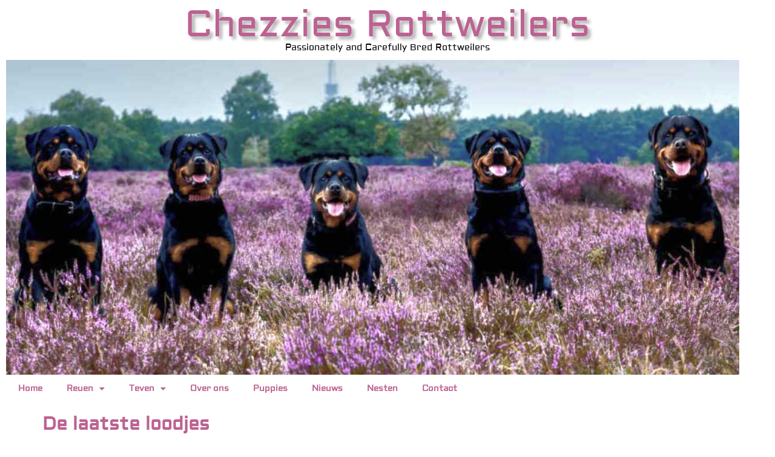

--- FILE ---
content_type: text/html; charset=UTF-8
request_url: https://www.chezzies.nl/de-laatste-loodjes/
body_size: 13107
content:
<!doctype html>
<html lang="nl-NL">
<head>
<meta charset="UTF-8">
<meta name="viewport" content="width=device-width, initial-scale=1">
<link rel="profile" href="https://gmpg.org/xfn/11">
<meta name='robots' content='index, follow, max-image-preview:large, max-snippet:-1, max-video-preview:-1' />
<!-- This site is optimized with the Yoast SEO plugin v26.7 - https://yoast.com/wordpress/plugins/seo/ -->
<title>De laatste loodjes - Chezzies Rottweilers</title>
<link rel="canonical" href="https://www.chezzies.nl/de-laatste-loodjes/" />
<meta property="og:locale" content="nl_NL" />
<meta property="og:type" content="article" />
<meta property="og:title" content="De laatste loodjes - Chezzies Rottweilers" />
<meta property="og:description" content="De laatste loodjes van de dracht. Streamy kan nu elk moment bevallen haar lichaam is zich aan het voorbereiden. &nbsp;" />
<meta property="og:url" content="https://www.chezzies.nl/de-laatste-loodjes/" />
<meta property="og:site_name" content="Chezzies Rottweilers" />
<meta property="article:publisher" content="https://www.facebook.com/chezziesrottweilers" />
<meta property="article:author" content="https://www.facebook.com/chezziesrottweilers" />
<meta property="article:published_time" content="2016-09-07T17:20:52+00:00" />
<meta property="og:image" content="https://www.chezzies.nl/wp-content/uploads/2016/09/image-7-e1473268703563.jpeg" />
<meta property="og:image:width" content="2448" />
<meta property="og:image:height" content="3264" />
<meta property="og:image:type" content="image/jpeg" />
<meta name="author" content="Ester" />
<meta name="twitter:card" content="summary_large_image" />
<meta name="twitter:label1" content="Geschreven door" />
<meta name="twitter:data1" content="Ester" />
<script type="application/ld+json" class="yoast-schema-graph">{"@context":"https://schema.org","@graph":[{"@type":"Article","@id":"https://www.chezzies.nl/de-laatste-loodjes/#article","isPartOf":{"@id":"https://www.chezzies.nl/de-laatste-loodjes/"},"author":{"name":"Ester","@id":"https://www.chezzies.nl/#/schema/person/ccf256814c811fb519c9d1c18776dc86"},"headline":"De laatste loodjes","datePublished":"2016-09-07T17:20:52+00:00","mainEntityOfPage":{"@id":"https://www.chezzies.nl/de-laatste-loodjes/"},"wordCount":23,"commentCount":0,"publisher":{"@id":"https://www.chezzies.nl/#/schema/person/ccf256814c811fb519c9d1c18776dc86"},"image":{"@id":"https://www.chezzies.nl/de-laatste-loodjes/#primaryimage"},"thumbnailUrl":"https://www.chezzies.nl/wp-content/uploads/2016/09/image-7-e1473268703563.jpeg","articleSection":["Updates"],"inLanguage":"nl-NL","potentialAction":[{"@type":"CommentAction","name":"Comment","target":["https://www.chezzies.nl/de-laatste-loodjes/#respond"]}]},{"@type":"WebPage","@id":"https://www.chezzies.nl/de-laatste-loodjes/","url":"https://www.chezzies.nl/de-laatste-loodjes/","name":"De laatste loodjes - Chezzies Rottweilers","isPartOf":{"@id":"https://www.chezzies.nl/#website"},"primaryImageOfPage":{"@id":"https://www.chezzies.nl/de-laatste-loodjes/#primaryimage"},"image":{"@id":"https://www.chezzies.nl/de-laatste-loodjes/#primaryimage"},"thumbnailUrl":"https://www.chezzies.nl/wp-content/uploads/2016/09/image-7-e1473268703563.jpeg","datePublished":"2016-09-07T17:20:52+00:00","breadcrumb":{"@id":"https://www.chezzies.nl/de-laatste-loodjes/#breadcrumb"},"inLanguage":"nl-NL","potentialAction":[{"@type":"ReadAction","target":["https://www.chezzies.nl/de-laatste-loodjes/"]}]},{"@type":"ImageObject","inLanguage":"nl-NL","@id":"https://www.chezzies.nl/de-laatste-loodjes/#primaryimage","url":"https://www.chezzies.nl/wp-content/uploads/2016/09/image-7-e1473268703563.jpeg","contentUrl":"https://www.chezzies.nl/wp-content/uploads/2016/09/image-7-e1473268703563.jpeg","width":2448,"height":3264},{"@type":"BreadcrumbList","@id":"https://www.chezzies.nl/de-laatste-loodjes/#breadcrumb","itemListElement":[{"@type":"ListItem","position":1,"name":"Home","item":"https://www.chezzies.nl/"},{"@type":"ListItem","position":2,"name":"Nieuws","item":"https://www.chezzies.nl/nieuws/"},{"@type":"ListItem","position":3,"name":"De laatste loodjes"}]},{"@type":"WebSite","@id":"https://www.chezzies.nl/#website","url":"https://www.chezzies.nl/","name":"Chezzies Rottweilers","description":"Rottweilerfokker- Rottweiler pups-Rottweiler nesten","publisher":{"@id":"https://www.chezzies.nl/#/schema/person/ccf256814c811fb519c9d1c18776dc86"},"potentialAction":[{"@type":"SearchAction","target":{"@type":"EntryPoint","urlTemplate":"https://www.chezzies.nl/?s={search_term_string}"},"query-input":{"@type":"PropertyValueSpecification","valueRequired":true,"valueName":"search_term_string"}}],"inLanguage":"nl-NL"},{"@type":["Person","Organization"],"@id":"https://www.chezzies.nl/#/schema/person/ccf256814c811fb519c9d1c18776dc86","name":"Ester","image":{"@type":"ImageObject","inLanguage":"nl-NL","@id":"https://www.chezzies.nl/#/schema/person/image/","url":"https://secure.gravatar.com/avatar/94257129cc33287115c9afa9367c31d7e43786e2d540a538a1a25e0b36d19579?s=96&d=mm&r=g","contentUrl":"https://secure.gravatar.com/avatar/94257129cc33287115c9afa9367c31d7e43786e2d540a538a1a25e0b36d19579?s=96&d=mm&r=g","caption":"Ester"},"logo":{"@id":"https://www.chezzies.nl/#/schema/person/image/"},"sameAs":["https://www.facebook.com/chezziesrottweilers","https://www.instagram.com/chezzies_rottweilers/"]}]}</script>
<!-- / Yoast SEO plugin. -->
<link rel='dns-prefetch' href='//www.chezzies.nl' />
<link rel="alternate" type="application/rss+xml" title="Chezzies Rottweilers &raquo; feed" href="https://www.chezzies.nl/feed/" />
<link rel="alternate" type="application/rss+xml" title="Chezzies Rottweilers &raquo; reacties feed" href="https://www.chezzies.nl/comments/feed/" />
<link rel="alternate" type="application/rss+xml" title="Chezzies Rottweilers &raquo; De laatste loodjes reacties feed" href="https://www.chezzies.nl/de-laatste-loodjes/feed/" />
<link rel="alternate" title="oEmbed (JSON)" type="application/json+oembed" href="https://www.chezzies.nl/wp-json/oembed/1.0/embed?url=https%3A%2F%2Fwww.chezzies.nl%2Fde-laatste-loodjes%2F" />
<link rel="alternate" title="oEmbed (XML)" type="text/xml+oembed" href="https://www.chezzies.nl/wp-json/oembed/1.0/embed?url=https%3A%2F%2Fwww.chezzies.nl%2Fde-laatste-loodjes%2F&#038;format=xml" />
<style>
.lazyload,
.lazyloading {
max-width: 100%;
}
</style>
<style id='wp-img-auto-sizes-contain-inline-css'>
img:is([sizes=auto i],[sizes^="auto," i]){contain-intrinsic-size:3000px 1500px}
/*# sourceURL=wp-img-auto-sizes-contain-inline-css */
</style>
<style id='wp-emoji-styles-inline-css'>
img.wp-smiley, img.emoji {
display: inline !important;
border: none !important;
box-shadow: none !important;
height: 1em !important;
width: 1em !important;
margin: 0 0.07em !important;
vertical-align: -0.1em !important;
background: none !important;
padding: 0 !important;
}
/*# sourceURL=wp-emoji-styles-inline-css */
</style>
<!-- <link rel='stylesheet' id='wp-block-library-css' href='https://www.chezzies.nl/wp-includes/css/dist/block-library/style.min.css?ver=6.9' media='all' /> -->
<link rel="stylesheet" type="text/css" href="//www.chezzies.nl/wp-content/cache/wpfc-minified/k0g5mavk/hw51.css" media="all"/>
<style id='global-styles-inline-css'>
:root{--wp--preset--aspect-ratio--square: 1;--wp--preset--aspect-ratio--4-3: 4/3;--wp--preset--aspect-ratio--3-4: 3/4;--wp--preset--aspect-ratio--3-2: 3/2;--wp--preset--aspect-ratio--2-3: 2/3;--wp--preset--aspect-ratio--16-9: 16/9;--wp--preset--aspect-ratio--9-16: 9/16;--wp--preset--color--black: #000000;--wp--preset--color--cyan-bluish-gray: #abb8c3;--wp--preset--color--white: #ffffff;--wp--preset--color--pale-pink: #f78da7;--wp--preset--color--vivid-red: #cf2e2e;--wp--preset--color--luminous-vivid-orange: #ff6900;--wp--preset--color--luminous-vivid-amber: #fcb900;--wp--preset--color--light-green-cyan: #7bdcb5;--wp--preset--color--vivid-green-cyan: #00d084;--wp--preset--color--pale-cyan-blue: #8ed1fc;--wp--preset--color--vivid-cyan-blue: #0693e3;--wp--preset--color--vivid-purple: #9b51e0;--wp--preset--gradient--vivid-cyan-blue-to-vivid-purple: linear-gradient(135deg,rgb(6,147,227) 0%,rgb(155,81,224) 100%);--wp--preset--gradient--light-green-cyan-to-vivid-green-cyan: linear-gradient(135deg,rgb(122,220,180) 0%,rgb(0,208,130) 100%);--wp--preset--gradient--luminous-vivid-amber-to-luminous-vivid-orange: linear-gradient(135deg,rgb(252,185,0) 0%,rgb(255,105,0) 100%);--wp--preset--gradient--luminous-vivid-orange-to-vivid-red: linear-gradient(135deg,rgb(255,105,0) 0%,rgb(207,46,46) 100%);--wp--preset--gradient--very-light-gray-to-cyan-bluish-gray: linear-gradient(135deg,rgb(238,238,238) 0%,rgb(169,184,195) 100%);--wp--preset--gradient--cool-to-warm-spectrum: linear-gradient(135deg,rgb(74,234,220) 0%,rgb(151,120,209) 20%,rgb(207,42,186) 40%,rgb(238,44,130) 60%,rgb(251,105,98) 80%,rgb(254,248,76) 100%);--wp--preset--gradient--blush-light-purple: linear-gradient(135deg,rgb(255,206,236) 0%,rgb(152,150,240) 100%);--wp--preset--gradient--blush-bordeaux: linear-gradient(135deg,rgb(254,205,165) 0%,rgb(254,45,45) 50%,rgb(107,0,62) 100%);--wp--preset--gradient--luminous-dusk: linear-gradient(135deg,rgb(255,203,112) 0%,rgb(199,81,192) 50%,rgb(65,88,208) 100%);--wp--preset--gradient--pale-ocean: linear-gradient(135deg,rgb(255,245,203) 0%,rgb(182,227,212) 50%,rgb(51,167,181) 100%);--wp--preset--gradient--electric-grass: linear-gradient(135deg,rgb(202,248,128) 0%,rgb(113,206,126) 100%);--wp--preset--gradient--midnight: linear-gradient(135deg,rgb(2,3,129) 0%,rgb(40,116,252) 100%);--wp--preset--font-size--small: 13px;--wp--preset--font-size--medium: 20px;--wp--preset--font-size--large: 36px;--wp--preset--font-size--x-large: 42px;--wp--preset--spacing--20: 0.44rem;--wp--preset--spacing--30: 0.67rem;--wp--preset--spacing--40: 1rem;--wp--preset--spacing--50: 1.5rem;--wp--preset--spacing--60: 2.25rem;--wp--preset--spacing--70: 3.38rem;--wp--preset--spacing--80: 5.06rem;--wp--preset--shadow--natural: 6px 6px 9px rgba(0, 0, 0, 0.2);--wp--preset--shadow--deep: 12px 12px 50px rgba(0, 0, 0, 0.4);--wp--preset--shadow--sharp: 6px 6px 0px rgba(0, 0, 0, 0.2);--wp--preset--shadow--outlined: 6px 6px 0px -3px rgb(255, 255, 255), 6px 6px rgb(0, 0, 0);--wp--preset--shadow--crisp: 6px 6px 0px rgb(0, 0, 0);}:root { --wp--style--global--content-size: 800px;--wp--style--global--wide-size: 1200px; }:where(body) { margin: 0; }.wp-site-blocks > .alignleft { float: left; margin-right: 2em; }.wp-site-blocks > .alignright { float: right; margin-left: 2em; }.wp-site-blocks > .aligncenter { justify-content: center; margin-left: auto; margin-right: auto; }:where(.wp-site-blocks) > * { margin-block-start: 24px; margin-block-end: 0; }:where(.wp-site-blocks) > :first-child { margin-block-start: 0; }:where(.wp-site-blocks) > :last-child { margin-block-end: 0; }:root { --wp--style--block-gap: 24px; }:root :where(.is-layout-flow) > :first-child{margin-block-start: 0;}:root :where(.is-layout-flow) > :last-child{margin-block-end: 0;}:root :where(.is-layout-flow) > *{margin-block-start: 24px;margin-block-end: 0;}:root :where(.is-layout-constrained) > :first-child{margin-block-start: 0;}:root :where(.is-layout-constrained) > :last-child{margin-block-end: 0;}:root :where(.is-layout-constrained) > *{margin-block-start: 24px;margin-block-end: 0;}:root :where(.is-layout-flex){gap: 24px;}:root :where(.is-layout-grid){gap: 24px;}.is-layout-flow > .alignleft{float: left;margin-inline-start: 0;margin-inline-end: 2em;}.is-layout-flow > .alignright{float: right;margin-inline-start: 2em;margin-inline-end: 0;}.is-layout-flow > .aligncenter{margin-left: auto !important;margin-right: auto !important;}.is-layout-constrained > .alignleft{float: left;margin-inline-start: 0;margin-inline-end: 2em;}.is-layout-constrained > .alignright{float: right;margin-inline-start: 2em;margin-inline-end: 0;}.is-layout-constrained > .aligncenter{margin-left: auto !important;margin-right: auto !important;}.is-layout-constrained > :where(:not(.alignleft):not(.alignright):not(.alignfull)){max-width: var(--wp--style--global--content-size);margin-left: auto !important;margin-right: auto !important;}.is-layout-constrained > .alignwide{max-width: var(--wp--style--global--wide-size);}body .is-layout-flex{display: flex;}.is-layout-flex{flex-wrap: wrap;align-items: center;}.is-layout-flex > :is(*, div){margin: 0;}body .is-layout-grid{display: grid;}.is-layout-grid > :is(*, div){margin: 0;}body{padding-top: 0px;padding-right: 0px;padding-bottom: 0px;padding-left: 0px;}a:where(:not(.wp-element-button)){text-decoration: underline;}:root :where(.wp-element-button, .wp-block-button__link){background-color: #32373c;border-width: 0;color: #fff;font-family: inherit;font-size: inherit;font-style: inherit;font-weight: inherit;letter-spacing: inherit;line-height: inherit;padding-top: calc(0.667em + 2px);padding-right: calc(1.333em + 2px);padding-bottom: calc(0.667em + 2px);padding-left: calc(1.333em + 2px);text-decoration: none;text-transform: inherit;}.has-black-color{color: var(--wp--preset--color--black) !important;}.has-cyan-bluish-gray-color{color: var(--wp--preset--color--cyan-bluish-gray) !important;}.has-white-color{color: var(--wp--preset--color--white) !important;}.has-pale-pink-color{color: var(--wp--preset--color--pale-pink) !important;}.has-vivid-red-color{color: var(--wp--preset--color--vivid-red) !important;}.has-luminous-vivid-orange-color{color: var(--wp--preset--color--luminous-vivid-orange) !important;}.has-luminous-vivid-amber-color{color: var(--wp--preset--color--luminous-vivid-amber) !important;}.has-light-green-cyan-color{color: var(--wp--preset--color--light-green-cyan) !important;}.has-vivid-green-cyan-color{color: var(--wp--preset--color--vivid-green-cyan) !important;}.has-pale-cyan-blue-color{color: var(--wp--preset--color--pale-cyan-blue) !important;}.has-vivid-cyan-blue-color{color: var(--wp--preset--color--vivid-cyan-blue) !important;}.has-vivid-purple-color{color: var(--wp--preset--color--vivid-purple) !important;}.has-black-background-color{background-color: var(--wp--preset--color--black) !important;}.has-cyan-bluish-gray-background-color{background-color: var(--wp--preset--color--cyan-bluish-gray) !important;}.has-white-background-color{background-color: var(--wp--preset--color--white) !important;}.has-pale-pink-background-color{background-color: var(--wp--preset--color--pale-pink) !important;}.has-vivid-red-background-color{background-color: var(--wp--preset--color--vivid-red) !important;}.has-luminous-vivid-orange-background-color{background-color: var(--wp--preset--color--luminous-vivid-orange) !important;}.has-luminous-vivid-amber-background-color{background-color: var(--wp--preset--color--luminous-vivid-amber) !important;}.has-light-green-cyan-background-color{background-color: var(--wp--preset--color--light-green-cyan) !important;}.has-vivid-green-cyan-background-color{background-color: var(--wp--preset--color--vivid-green-cyan) !important;}.has-pale-cyan-blue-background-color{background-color: var(--wp--preset--color--pale-cyan-blue) !important;}.has-vivid-cyan-blue-background-color{background-color: var(--wp--preset--color--vivid-cyan-blue) !important;}.has-vivid-purple-background-color{background-color: var(--wp--preset--color--vivid-purple) !important;}.has-black-border-color{border-color: var(--wp--preset--color--black) !important;}.has-cyan-bluish-gray-border-color{border-color: var(--wp--preset--color--cyan-bluish-gray) !important;}.has-white-border-color{border-color: var(--wp--preset--color--white) !important;}.has-pale-pink-border-color{border-color: var(--wp--preset--color--pale-pink) !important;}.has-vivid-red-border-color{border-color: var(--wp--preset--color--vivid-red) !important;}.has-luminous-vivid-orange-border-color{border-color: var(--wp--preset--color--luminous-vivid-orange) !important;}.has-luminous-vivid-amber-border-color{border-color: var(--wp--preset--color--luminous-vivid-amber) !important;}.has-light-green-cyan-border-color{border-color: var(--wp--preset--color--light-green-cyan) !important;}.has-vivid-green-cyan-border-color{border-color: var(--wp--preset--color--vivid-green-cyan) !important;}.has-pale-cyan-blue-border-color{border-color: var(--wp--preset--color--pale-cyan-blue) !important;}.has-vivid-cyan-blue-border-color{border-color: var(--wp--preset--color--vivid-cyan-blue) !important;}.has-vivid-purple-border-color{border-color: var(--wp--preset--color--vivid-purple) !important;}.has-vivid-cyan-blue-to-vivid-purple-gradient-background{background: var(--wp--preset--gradient--vivid-cyan-blue-to-vivid-purple) !important;}.has-light-green-cyan-to-vivid-green-cyan-gradient-background{background: var(--wp--preset--gradient--light-green-cyan-to-vivid-green-cyan) !important;}.has-luminous-vivid-amber-to-luminous-vivid-orange-gradient-background{background: var(--wp--preset--gradient--luminous-vivid-amber-to-luminous-vivid-orange) !important;}.has-luminous-vivid-orange-to-vivid-red-gradient-background{background: var(--wp--preset--gradient--luminous-vivid-orange-to-vivid-red) !important;}.has-very-light-gray-to-cyan-bluish-gray-gradient-background{background: var(--wp--preset--gradient--very-light-gray-to-cyan-bluish-gray) !important;}.has-cool-to-warm-spectrum-gradient-background{background: var(--wp--preset--gradient--cool-to-warm-spectrum) !important;}.has-blush-light-purple-gradient-background{background: var(--wp--preset--gradient--blush-light-purple) !important;}.has-blush-bordeaux-gradient-background{background: var(--wp--preset--gradient--blush-bordeaux) !important;}.has-luminous-dusk-gradient-background{background: var(--wp--preset--gradient--luminous-dusk) !important;}.has-pale-ocean-gradient-background{background: var(--wp--preset--gradient--pale-ocean) !important;}.has-electric-grass-gradient-background{background: var(--wp--preset--gradient--electric-grass) !important;}.has-midnight-gradient-background{background: var(--wp--preset--gradient--midnight) !important;}.has-small-font-size{font-size: var(--wp--preset--font-size--small) !important;}.has-medium-font-size{font-size: var(--wp--preset--font-size--medium) !important;}.has-large-font-size{font-size: var(--wp--preset--font-size--large) !important;}.has-x-large-font-size{font-size: var(--wp--preset--font-size--x-large) !important;}
:root :where(.wp-block-pullquote){font-size: 1.5em;line-height: 1.6;}
/*# sourceURL=global-styles-inline-css */
</style>
<!-- <link rel='stylesheet' id='hello-elementor-css' href='https://www.chezzies.nl/wp-content/themes/hello-elementor/assets/css/reset.css?ver=3.4.5' media='all' /> -->
<!-- <link rel='stylesheet' id='hello-elementor-theme-style-css' href='https://www.chezzies.nl/wp-content/themes/hello-elementor/assets/css/theme.css?ver=3.4.5' media='all' /> -->
<!-- <link rel='stylesheet' id='hello-elementor-header-footer-css' href='https://www.chezzies.nl/wp-content/themes/hello-elementor/assets/css/header-footer.css?ver=3.4.5' media='all' /> -->
<!-- <link rel='stylesheet' id='elementor-frontend-css' href='https://www.chezzies.nl/wp-content/plugins/elementor/assets/css/frontend.min.css?ver=3.34.1' media='all' /> -->
<!-- <link rel='stylesheet' id='widget-heading-css' href='https://www.chezzies.nl/wp-content/plugins/elementor/assets/css/widget-heading.min.css?ver=3.34.1' media='all' /> -->
<!-- <link rel='stylesheet' id='widget-image-css' href='https://www.chezzies.nl/wp-content/plugins/elementor/assets/css/widget-image.min.css?ver=3.34.1' media='all' /> -->
<!-- <link rel='stylesheet' id='widget-nav-menu-css' href='https://www.chezzies.nl/wp-content/plugins/elementor-pro/assets/css/widget-nav-menu.min.css?ver=3.34.0' media='all' /> -->
<!-- <link rel='stylesheet' id='elementor-icons-css' href='https://www.chezzies.nl/wp-content/plugins/elementor/assets/lib/eicons/css/elementor-icons.min.css?ver=5.45.0' media='all' /> -->
<link rel="stylesheet" type="text/css" href="//www.chezzies.nl/wp-content/cache/wpfc-minified/e49ay3hb/hw51.css" media="all"/>
<link rel='stylesheet' id='elementor-post-3785-css' href='https://www.chezzies.nl/wp-content/uploads/elementor/css/post-3785.css?ver=1768055144' media='all' />
<!-- <link rel='stylesheet' id='font-awesome-5-all-css' href='https://www.chezzies.nl/wp-content/plugins/elementor/assets/lib/font-awesome/css/all.min.css?ver=3.34.1' media='all' /> -->
<!-- <link rel='stylesheet' id='font-awesome-4-shim-css' href='https://www.chezzies.nl/wp-content/plugins/elementor/assets/lib/font-awesome/css/v4-shims.min.css?ver=3.34.1' media='all' /> -->
<link rel="stylesheet" type="text/css" href="//www.chezzies.nl/wp-content/cache/wpfc-minified/lw1s7xze/hw51.css" media="all"/>
<link rel='stylesheet' id='elementor-post-6131-css' href='https://www.chezzies.nl/wp-content/uploads/elementor/css/post-6131.css?ver=1768055144' media='all' />
<!-- <link rel='stylesheet' id='elementor-gf-local-aldrich-css' href='https://www.chezzies.nl/wp-content/uploads/elementor/google-fonts/css/aldrich.css?ver=1755075799' media='all' /> -->
<!-- <link rel='stylesheet' id='elementor-gf-local-roboto-css' href='https://www.chezzies.nl/wp-content/uploads/elementor/google-fonts/css/roboto.css?ver=1755075810' media='all' /> -->
<!-- <link rel='stylesheet' id='elementor-icons-shared-0-css' href='https://www.chezzies.nl/wp-content/plugins/elementor/assets/lib/font-awesome/css/fontawesome.min.css?ver=5.15.3' media='all' /> -->
<!-- <link rel='stylesheet' id='elementor-icons-fa-solid-css' href='https://www.chezzies.nl/wp-content/plugins/elementor/assets/lib/font-awesome/css/solid.min.css?ver=5.15.3' media='all' /> -->
<link rel="stylesheet" type="text/css" href="//www.chezzies.nl/wp-content/cache/wpfc-minified/ln54mlzb/hw51.css" media="all"/>
<script src='//www.chezzies.nl/wp-content/cache/wpfc-minified/sxl1vfo/hw51.js' type="text/javascript"></script>
<!-- <script src="https://www.chezzies.nl/wp-includes/js/jquery/jquery.min.js?ver=3.7.1" id="jquery-core-js"></script> -->
<!-- <script src="https://www.chezzies.nl/wp-includes/js/jquery/jquery-migrate.min.js?ver=3.4.1" id="jquery-migrate-js"></script> -->
<!-- <script src="https://www.chezzies.nl/wp-content/plugins/elementor/assets/lib/font-awesome/js/v4-shims.min.js?ver=3.34.1" id="font-awesome-4-shim-js"></script> -->
<link rel="https://api.w.org/" href="https://www.chezzies.nl/wp-json/" /><link rel="alternate" title="JSON" type="application/json" href="https://www.chezzies.nl/wp-json/wp/v2/posts/1605" /><link rel="EditURI" type="application/rsd+xml" title="RSD" href="https://www.chezzies.nl/xmlrpc.php?rsd" />
<meta name="generator" content="WordPress 6.9" />
<link rel='shortlink' href='https://www.chezzies.nl/?p=1605' />
<script>
document.documentElement.className = document.documentElement.className.replace('no-js', 'js');
</script>
<style>
.no-js img.lazyload {
display: none;
}
figure.wp-block-image img.lazyloading {
min-width: 150px;
}
.lazyload,
.lazyloading {
--smush-placeholder-width: 100px;
--smush-placeholder-aspect-ratio: 1/1;
width: var(--smush-image-width, var(--smush-placeholder-width)) !important;
aspect-ratio: var(--smush-image-aspect-ratio, var(--smush-placeholder-aspect-ratio)) !important;
}
.lazyload, .lazyloading {
opacity: 0;
}
.lazyloaded {
opacity: 1;
transition: opacity 400ms;
transition-delay: 0ms;
}
</style>
<meta name="generator" content="Elementor 3.34.1; features: additional_custom_breakpoints; settings: css_print_method-external, google_font-enabled, font_display-auto">
<style>
.e-con.e-parent:nth-of-type(n+4):not(.e-lazyloaded):not(.e-no-lazyload),
.e-con.e-parent:nth-of-type(n+4):not(.e-lazyloaded):not(.e-no-lazyload) * {
background-image: none !important;
}
@media screen and (max-height: 1024px) {
.e-con.e-parent:nth-of-type(n+3):not(.e-lazyloaded):not(.e-no-lazyload),
.e-con.e-parent:nth-of-type(n+3):not(.e-lazyloaded):not(.e-no-lazyload) * {
background-image: none !important;
}
}
@media screen and (max-height: 640px) {
.e-con.e-parent:nth-of-type(n+2):not(.e-lazyloaded):not(.e-no-lazyload),
.e-con.e-parent:nth-of-type(n+2):not(.e-lazyloaded):not(.e-no-lazyload) * {
background-image: none !important;
}
}
</style>
<link rel="icon" href="https://www.chezzies.nl/wp-content/uploads/2020/07/cropped-Chezzies-Duracel-06-BRK-V1-e1595507204419-32x32.jpg" sizes="32x32" />
<link rel="icon" href="https://www.chezzies.nl/wp-content/uploads/2020/07/cropped-Chezzies-Duracel-06-BRK-V1-e1595507204419-192x192.jpg" sizes="192x192" />
<link rel="apple-touch-icon" href="https://www.chezzies.nl/wp-content/uploads/2020/07/cropped-Chezzies-Duracel-06-BRK-V1-e1595507204419-180x180.jpg" />
<meta name="msapplication-TileImage" content="https://www.chezzies.nl/wp-content/uploads/2020/07/cropped-Chezzies-Duracel-06-BRK-V1-e1595507204419-270x270.jpg" />
</head>
<body class="wp-singular post-template-default single single-post postid-1605 single-format-standard wp-embed-responsive wp-theme-hello-elementor esm-default hello-elementor-default elementor-default elementor-kit-3785">
<a class="skip-link screen-reader-text" href="#content">Ga naar de inhoud</a>
<header data-elementor-type="header" data-elementor-id="6131" class="elementor elementor-6131 elementor-location-header" data-elementor-post-type="elementor_library">
<section class="elementor-section elementor-top-section elementor-element elementor-element-58a52d0d elementor-section-boxed elementor-section-height-default elementor-section-height-default" data-id="58a52d0d" data-element_type="section">
<div class="elementor-container elementor-column-gap-default">
<div class="elementor-column elementor-col-100 elementor-top-column elementor-element elementor-element-7b766ce6" data-id="7b766ce6" data-element_type="column">
<div class="elementor-widget-wrap elementor-element-populated">
<div class="elementor-element elementor-element-140a9dcd elementor-widget__width-inherit elementor-widget elementor-widget-theme-site-title elementor-widget-heading" data-id="140a9dcd" data-element_type="widget" data-widget_type="theme-site-title.default">
<div class="elementor-widget-container">
<h1 class="elementor-heading-title elementor-size-default"><a href="https://www.chezzies.nl">Chezzies Rottweilers</a></h1>				</div>
</div>
<div class="elementor-element elementor-element-340fc166 elementor-widget elementor-widget-text-editor" data-id="340fc166" data-element_type="widget" data-widget_type="text-editor.default">
<div class="elementor-widget-container">
<p>Passionately and Carefully Bred Rottweilers</p>								</div>
</div>
</div>
</div>
</div>
</section>
<section class="elementor-section elementor-top-section elementor-element elementor-element-7a2e169b elementor-section-boxed elementor-section-height-default elementor-section-height-default" data-id="7a2e169b" data-element_type="section">
<div class="elementor-container elementor-column-gap-default">
<div class="elementor-column elementor-col-100 elementor-top-column elementor-element elementor-element-48785eef" data-id="48785eef" data-element_type="column">
<div class="elementor-widget-wrap elementor-element-populated">
<div class="elementor-element elementor-element-ec1f6aa elementor-widget__width-initial elementor-widget elementor-widget-image" data-id="ec1f6aa" data-element_type="widget" data-widget_type="image.default">
<div class="elementor-widget-container">
<img width="1280" height="549" data-src="https://www.chezzies.nl/wp-content/uploads/2023/01/banner_2023-01-01-1280x549-1.jpg" class="attachment-full size-full wp-image-4716 lazyload" alt="" data-srcset="https://www.chezzies.nl/wp-content/uploads/2023/01/banner_2023-01-01-1280x549-1.jpg 1280w, https://www.chezzies.nl/wp-content/uploads/2023/01/banner_2023-01-01-1280x549-1-300x129.jpg 300w, https://www.chezzies.nl/wp-content/uploads/2023/01/banner_2023-01-01-1280x549-1-1024x439.jpg 1024w, https://www.chezzies.nl/wp-content/uploads/2023/01/banner_2023-01-01-1280x549-1-768x329.jpg 768w, https://www.chezzies.nl/wp-content/uploads/2023/01/banner_2023-01-01-1280x549-1-1000x429.jpg 1000w, https://www.chezzies.nl/wp-content/uploads/2023/01/banner_2023-01-01-1280x549-1-230x99.jpg 230w, https://www.chezzies.nl/wp-content/uploads/2023/01/banner_2023-01-01-1280x549-1-350x150.jpg 350w, https://www.chezzies.nl/wp-content/uploads/2023/01/banner_2023-01-01-1280x549-1-480x206.jpg 480w" data-sizes="(max-width: 1280px) 100vw, 1280px" src="[data-uri]" style="--smush-placeholder-width: 1280px; --smush-placeholder-aspect-ratio: 1280/549;" />															</div>
</div>
<div class="elementor-element elementor-element-dc44771 elementor-nav-menu--dropdown-tablet elementor-nav-menu__text-align-aside elementor-nav-menu--toggle elementor-nav-menu--burger elementor-widget elementor-widget-nav-menu" data-id="dc44771" data-element_type="widget" data-settings="{&quot;layout&quot;:&quot;horizontal&quot;,&quot;submenu_icon&quot;:{&quot;value&quot;:&quot;&lt;i class=\&quot;fas fa-caret-down\&quot; aria-hidden=\&quot;true\&quot;&gt;&lt;\/i&gt;&quot;,&quot;library&quot;:&quot;fa-solid&quot;},&quot;toggle&quot;:&quot;burger&quot;}" data-widget_type="nav-menu.default">
<div class="elementor-widget-container">
<nav aria-label="Menu" class="elementor-nav-menu--main elementor-nav-menu__container elementor-nav-menu--layout-horizontal e--pointer-underline e--animation-fade">
<ul id="menu-1-dc44771" class="elementor-nav-menu"><li class="menu-item menu-item-type-post_type menu-item-object-page menu-item-home menu-item-6105"><a href="https://www.chezzies.nl/" class="elementor-item">Home</a></li>
<li class="menu-item menu-item-type-post_type menu-item-object-page menu-item-has-children menu-item-5741"><a href="https://www.chezzies.nl/reuen/" class="elementor-item">Reuen</a>
<ul class="sub-menu elementor-nav-menu--dropdown">
<li class="menu-item menu-item-type-post_type menu-item-object-page menu-item-6512"><a href="https://www.chezzies.nl/chezzies-sem/" class="elementor-sub-item">Chezzies Sem</a></li>
<li class="menu-item menu-item-type-post_type menu-item-object-page menu-item-6343"><a href="https://www.chezzies.nl/chezzies-nitro-2/" class="elementor-sub-item">Chezzies Nitro</a></li>
<li class="menu-item menu-item-type-post_type menu-item-object-page menu-item-6392"><a href="https://www.chezzies.nl/chezzies-ice-2/" class="elementor-sub-item">Chezzies Ice</a></li>
<li class="menu-item menu-item-type-post_type menu-item-object-page menu-item-6404"><a href="https://www.chezzies.nl/workingdogs-de-kieviet-achiro/" class="elementor-sub-item">Workingdogs de Kievit Achiro</a></li>
</ul>
</li>
<li class="menu-item menu-item-type-post_type menu-item-object-page menu-item-has-children menu-item-5742"><a href="https://www.chezzies.nl/teven/" class="elementor-item">Teven</a>
<ul class="sub-menu elementor-nav-menu--dropdown">
<li class="menu-item menu-item-type-post_type menu-item-object-page menu-item-6129"><a href="https://www.chezzies.nl/chezzies-olive-2/" class="elementor-sub-item">Chezzies Olive</a></li>
<li class="menu-item menu-item-type-post_type menu-item-object-page menu-item-6476"><a href="https://www.chezzies.nl/chezzies-rosy/" class="elementor-sub-item">Chezzies Rosy</a></li>
<li class="menu-item menu-item-type-post_type menu-item-object-page menu-item-6482"><a href="https://www.chezzies.nl/cinzy-vom-haus-schlammer/" class="elementor-sub-item">Cinzy vom Haus Zschammer</a></li>
<li class="menu-item menu-item-type-post_type menu-item-object-page menu-item-6488"><a href="https://www.chezzies.nl/chezzies-california-vom-eiswappen/" class="elementor-sub-item">California vom Eiswappen</a></li>
</ul>
</li>
<li class="menu-item menu-item-type-post_type menu-item-object-page menu-item-5744"><a href="https://www.chezzies.nl/over-mij/" class="elementor-item">Over ons</a></li>
<li class="menu-item menu-item-type-post_type menu-item-object-page menu-item-5749"><a href="https://www.chezzies.nl/puppies/" class="elementor-item">Puppies</a></li>
<li class="menu-item menu-item-type-post_type menu-item-object-page current_page_parent menu-item-6094"><a href="https://www.chezzies.nl/nieuws/" class="elementor-item">Nieuws</a></li>
<li class="menu-item menu-item-type-post_type menu-item-object-page menu-item-6268"><a href="https://www.chezzies.nl/nesten/" class="elementor-item">Nesten</a></li>
<li class="menu-item menu-item-type-post_type menu-item-object-page menu-item-6672"><a href="https://www.chezzies.nl/contactformulier/" class="elementor-item">Contact</a></li>
</ul>			</nav>
<div class="elementor-menu-toggle" role="button" tabindex="0" aria-label="Menu toggle" aria-expanded="false">
<i aria-hidden="true" role="presentation" class="elementor-menu-toggle__icon--open eicon-menu-bar"></i><i aria-hidden="true" role="presentation" class="elementor-menu-toggle__icon--close eicon-close"></i>		</div>
<nav class="elementor-nav-menu--dropdown elementor-nav-menu__container" aria-hidden="true">
<ul id="menu-2-dc44771" class="elementor-nav-menu"><li class="menu-item menu-item-type-post_type menu-item-object-page menu-item-home menu-item-6105"><a href="https://www.chezzies.nl/" class="elementor-item" tabindex="-1">Home</a></li>
<li class="menu-item menu-item-type-post_type menu-item-object-page menu-item-has-children menu-item-5741"><a href="https://www.chezzies.nl/reuen/" class="elementor-item" tabindex="-1">Reuen</a>
<ul class="sub-menu elementor-nav-menu--dropdown">
<li class="menu-item menu-item-type-post_type menu-item-object-page menu-item-6512"><a href="https://www.chezzies.nl/chezzies-sem/" class="elementor-sub-item" tabindex="-1">Chezzies Sem</a></li>
<li class="menu-item menu-item-type-post_type menu-item-object-page menu-item-6343"><a href="https://www.chezzies.nl/chezzies-nitro-2/" class="elementor-sub-item" tabindex="-1">Chezzies Nitro</a></li>
<li class="menu-item menu-item-type-post_type menu-item-object-page menu-item-6392"><a href="https://www.chezzies.nl/chezzies-ice-2/" class="elementor-sub-item" tabindex="-1">Chezzies Ice</a></li>
<li class="menu-item menu-item-type-post_type menu-item-object-page menu-item-6404"><a href="https://www.chezzies.nl/workingdogs-de-kieviet-achiro/" class="elementor-sub-item" tabindex="-1">Workingdogs de Kievit Achiro</a></li>
</ul>
</li>
<li class="menu-item menu-item-type-post_type menu-item-object-page menu-item-has-children menu-item-5742"><a href="https://www.chezzies.nl/teven/" class="elementor-item" tabindex="-1">Teven</a>
<ul class="sub-menu elementor-nav-menu--dropdown">
<li class="menu-item menu-item-type-post_type menu-item-object-page menu-item-6129"><a href="https://www.chezzies.nl/chezzies-olive-2/" class="elementor-sub-item" tabindex="-1">Chezzies Olive</a></li>
<li class="menu-item menu-item-type-post_type menu-item-object-page menu-item-6476"><a href="https://www.chezzies.nl/chezzies-rosy/" class="elementor-sub-item" tabindex="-1">Chezzies Rosy</a></li>
<li class="menu-item menu-item-type-post_type menu-item-object-page menu-item-6482"><a href="https://www.chezzies.nl/cinzy-vom-haus-schlammer/" class="elementor-sub-item" tabindex="-1">Cinzy vom Haus Zschammer</a></li>
<li class="menu-item menu-item-type-post_type menu-item-object-page menu-item-6488"><a href="https://www.chezzies.nl/chezzies-california-vom-eiswappen/" class="elementor-sub-item" tabindex="-1">California vom Eiswappen</a></li>
</ul>
</li>
<li class="menu-item menu-item-type-post_type menu-item-object-page menu-item-5744"><a href="https://www.chezzies.nl/over-mij/" class="elementor-item" tabindex="-1">Over ons</a></li>
<li class="menu-item menu-item-type-post_type menu-item-object-page menu-item-5749"><a href="https://www.chezzies.nl/puppies/" class="elementor-item" tabindex="-1">Puppies</a></li>
<li class="menu-item menu-item-type-post_type menu-item-object-page current_page_parent menu-item-6094"><a href="https://www.chezzies.nl/nieuws/" class="elementor-item" tabindex="-1">Nieuws</a></li>
<li class="menu-item menu-item-type-post_type menu-item-object-page menu-item-6268"><a href="https://www.chezzies.nl/nesten/" class="elementor-item" tabindex="-1">Nesten</a></li>
<li class="menu-item menu-item-type-post_type menu-item-object-page menu-item-6672"><a href="https://www.chezzies.nl/contactformulier/" class="elementor-item" tabindex="-1">Contact</a></li>
</ul>			</nav>
</div>
</div>
</div>
</div>
</div>
</section>
</header>
<main id="content" class="site-main post-1605 post type-post status-publish format-standard has-post-thumbnail hentry category-geen-categorie">
<div class="page-header">
<h1 class="entry-title">De laatste loodjes</h1>		</div>
<div class="page-content">
<p>De laatste loodjes van de dracht. Streamy kan nu elk moment bevallen haar lichaam is zich aan het voorbereiden.</p>
<p>&nbsp;</p>
</div>
<section id="comments" class="comments-area">
<div id="respond" class="comment-respond">
<h2 id="reply-title" class="comment-reply-title">Geef een reactie <small><a rel="nofollow" id="cancel-comment-reply-link" href="/de-laatste-loodjes/#respond" style="display:none;">Reactie annuleren</a></small></h2><form action="https://www.chezzies.nl/wp-comments-post.php" method="post" id="commentform" class="comment-form"><p class="comment-notes"><span id="email-notes">Je e-mailadres wordt niet gepubliceerd.</span> <span class="required-field-message">Vereiste velden zijn gemarkeerd met <span class="required">*</span></span></p><p class="comment-form-comment"><label for="comment">Reactie <span class="required">*</span></label> <textarea id="comment" name="comment" cols="45" rows="8" maxlength="65525" required></textarea></p><p class="comment-form-author"><label for="author">Naam <span class="required">*</span></label> <input id="author" name="author" type="text" value="" size="30" maxlength="245" autocomplete="name" required /></p>
<p class="comment-form-email"><label for="email">E-mail <span class="required">*</span></label> <input id="email" name="email" type="email" value="" size="30" maxlength="100" aria-describedby="email-notes" autocomplete="email" required /></p>
<p class="comment-form-url"><label for="url">Site</label> <input id="url" name="url" type="url" value="" size="30" maxlength="200" autocomplete="url" /></p>
<p class="form-submit"><input name="submit" type="submit" id="submit" class="submit" value="Reactie plaatsen" /> <input type='hidden' name='comment_post_ID' value='1605' id='comment_post_ID' />
<input type='hidden' name='comment_parent' id='comment_parent' value='0' />
</p></form>	</div><!-- #respond -->
</section>
</main>
<footer id="site-footer" class="site-footer">
<nav class="site-navigation" aria-label="Footer menu">
<ul id="menu-footer" class="menu"><li id="menu-item-5189" class="menu-item menu-item-type-post_type menu-item-object-page menu-item-5189"><a href="https://www.chezzies.nl/informatie-voor-pupkopers/">Informatie</a></li>
<li id="menu-item-5188" class="menu-item menu-item-type-post_type menu-item-object-page menu-item-5188"><a href="https://www.chezzies.nl/beweging/">Beweging</a></li>
<li id="menu-item-5756" class="menu-item menu-item-type-post_type menu-item-object-page menu-item-5756"><a href="https://www.chezzies.nl/titeren/">Titeren</a></li>
<li id="menu-item-5187" class="menu-item menu-item-type-post_type menu-item-object-page menu-item-5187"><a href="https://www.chezzies.nl/archief/">Archief</a></li>
<li id="menu-item-5782" class="menu-item menu-item-type-post_type menu-item-object-page menu-item-5782"><a href="https://www.chezzies.nl/memoriam-2/">In Memoriam</a></li>
</ul>		</nav>
</footer>
<script type="speculationrules">
{"prefetch":[{"source":"document","where":{"and":[{"href_matches":"/*"},{"not":{"href_matches":["/wp-*.php","/wp-admin/*","/wp-content/uploads/*","/wp-content/*","/wp-content/plugins/*","/wp-content/themes/hello-elementor/*","/*\\?(.+)"]}},{"not":{"selector_matches":"a[rel~=\"nofollow\"]"}},{"not":{"selector_matches":".no-prefetch, .no-prefetch a"}}]},"eagerness":"conservative"}]}
</script>
<script>
const lazyloadRunObserver = () => {
const lazyloadBackgrounds = document.querySelectorAll( `.e-con.e-parent:not(.e-lazyloaded)` );
const lazyloadBackgroundObserver = new IntersectionObserver( ( entries ) => {
entries.forEach( ( entry ) => {
if ( entry.isIntersecting ) {
let lazyloadBackground = entry.target;
if( lazyloadBackground ) {
lazyloadBackground.classList.add( 'e-lazyloaded' );
}
lazyloadBackgroundObserver.unobserve( entry.target );
}
});
}, { rootMargin: '200px 0px 200px 0px' } );
lazyloadBackgrounds.forEach( ( lazyloadBackground ) => {
lazyloadBackgroundObserver.observe( lazyloadBackground );
} );
};
const events = [
'DOMContentLoaded',
'elementor/lazyload/observe',
];
events.forEach( ( event ) => {
document.addEventListener( event, lazyloadRunObserver );
} );
</script>
<script src="https://www.chezzies.nl/wp-content/plugins/elementor/assets/js/webpack.runtime.min.js?ver=3.34.1" id="elementor-webpack-runtime-js"></script>
<script src="https://www.chezzies.nl/wp-content/plugins/elementor/assets/js/frontend-modules.min.js?ver=3.34.1" id="elementor-frontend-modules-js"></script>
<script src="https://www.chezzies.nl/wp-includes/js/jquery/ui/core.min.js?ver=1.13.3" id="jquery-ui-core-js"></script>
<script id="elementor-frontend-js-before">
var elementorFrontendConfig = {"environmentMode":{"edit":false,"wpPreview":false,"isScriptDebug":false},"i18n":{"shareOnFacebook":"Deel via Facebook","shareOnTwitter":"Deel via Twitter","pinIt":"Pin dit","download":"Downloaden","downloadImage":"Download afbeelding","fullscreen":"Volledig scherm","zoom":"Zoom","share":"Delen","playVideo":"Video afspelen","previous":"Vorige","next":"Volgende","close":"Sluiten","a11yCarouselPrevSlideMessage":"Vorige slide","a11yCarouselNextSlideMessage":"Volgende slide","a11yCarouselFirstSlideMessage":"Ga naar de eerste slide","a11yCarouselLastSlideMessage":"Ga naar de laatste slide","a11yCarouselPaginationBulletMessage":"Ga naar slide"},"is_rtl":false,"breakpoints":{"xs":0,"sm":480,"md":768,"lg":1025,"xl":1440,"xxl":1600},"responsive":{"breakpoints":{"mobile":{"label":"Mobiel portret","value":767,"default_value":767,"direction":"max","is_enabled":true},"mobile_extra":{"label":"Mobiel landschap","value":880,"default_value":880,"direction":"max","is_enabled":false},"tablet":{"label":"Tablet portret","value":1024,"default_value":1024,"direction":"max","is_enabled":true},"tablet_extra":{"label":"Tablet landschap","value":1200,"default_value":1200,"direction":"max","is_enabled":false},"laptop":{"label":"Laptop","value":1366,"default_value":1366,"direction":"max","is_enabled":false},"widescreen":{"label":"Breedbeeld","value":2400,"default_value":2400,"direction":"min","is_enabled":false}},"hasCustomBreakpoints":false},"version":"3.34.1","is_static":false,"experimentalFeatures":{"additional_custom_breakpoints":true,"container":true,"theme_builder_v2":true,"nested-elements":true,"home_screen":true,"global_classes_should_enforce_capabilities":true,"e_variables":true,"cloud-library":true,"e_opt_in_v4_page":true,"e_interactions":true,"import-export-customization":true,"mega-menu":true,"e_pro_variables":true},"urls":{"assets":"https:\/\/www.chezzies.nl\/wp-content\/plugins\/elementor\/assets\/","ajaxurl":"https:\/\/www.chezzies.nl\/wp-admin\/admin-ajax.php","uploadUrl":"https:\/\/www.chezzies.nl\/wp-content\/uploads"},"nonces":{"floatingButtonsClickTracking":"2fabf23fdf"},"swiperClass":"swiper","settings":{"page":[],"editorPreferences":[]},"kit":{"active_breakpoints":["viewport_mobile","viewport_tablet"],"global_image_lightbox":"yes","lightbox_enable_counter":"yes","lightbox_enable_fullscreen":"yes","lightbox_enable_zoom":"yes","lightbox_enable_share":"yes","lightbox_title_src":"title","lightbox_description_src":"description"},"post":{"id":1605,"title":"De%20laatste%20loodjes%20-%20Chezzies%20Rottweilers","excerpt":"","featuredImage":"https:\/\/www.chezzies.nl\/wp-content\/uploads\/2016\/09\/image-7-e1473268703563-768x1024.jpeg"}};
//# sourceURL=elementor-frontend-js-before
</script>
<script src="https://www.chezzies.nl/wp-content/plugins/elementor/assets/js/frontend.min.js?ver=3.34.1" id="elementor-frontend-js"></script>
<script src="https://www.chezzies.nl/wp-content/plugins/elementor-pro/assets/lib/smartmenus/jquery.smartmenus.min.js?ver=1.2.1" id="smartmenus-js"></script>
<script id="smush-lazy-load-js-before">
var smushLazyLoadOptions = {"autoResizingEnabled":false,"autoResizeOptions":{"precision":5,"skipAutoWidth":true}};
//# sourceURL=smush-lazy-load-js-before
</script>
<script src="https://www.chezzies.nl/wp-content/plugins/wp-smushit/app/assets/js/smush-lazy-load.min.js?ver=3.23.1" id="smush-lazy-load-js"></script>
<script src="https://www.chezzies.nl/wp-includes/js/comment-reply.min.js?ver=6.9" id="comment-reply-js" async data-wp-strategy="async" fetchpriority="low"></script>
<script src="https://www.chezzies.nl/wp-content/plugins/elementor-pro/assets/js/webpack-pro.runtime.min.js?ver=3.34.0" id="elementor-pro-webpack-runtime-js"></script>
<script src="https://www.chezzies.nl/wp-includes/js/dist/hooks.min.js?ver=dd5603f07f9220ed27f1" id="wp-hooks-js"></script>
<script src="https://www.chezzies.nl/wp-includes/js/dist/i18n.min.js?ver=c26c3dc7bed366793375" id="wp-i18n-js"></script>
<script id="wp-i18n-js-after">
wp.i18n.setLocaleData( { 'text direction\u0004ltr': [ 'ltr' ] } );
//# sourceURL=wp-i18n-js-after
</script>
<script id="elementor-pro-frontend-js-before">
var ElementorProFrontendConfig = {"ajaxurl":"https:\/\/www.chezzies.nl\/wp-admin\/admin-ajax.php","nonce":"da73c00cd3","urls":{"assets":"https:\/\/www.chezzies.nl\/wp-content\/plugins\/elementor-pro\/assets\/","rest":"https:\/\/www.chezzies.nl\/wp-json\/"},"settings":{"lazy_load_background_images":true},"popup":{"hasPopUps":false},"shareButtonsNetworks":{"facebook":{"title":"Facebook","has_counter":true},"twitter":{"title":"Twitter"},"linkedin":{"title":"LinkedIn","has_counter":true},"pinterest":{"title":"Pinterest","has_counter":true},"reddit":{"title":"Reddit","has_counter":true},"vk":{"title":"VK","has_counter":true},"odnoklassniki":{"title":"OK","has_counter":true},"tumblr":{"title":"Tumblr"},"digg":{"title":"Digg"},"skype":{"title":"Skype"},"stumbleupon":{"title":"StumbleUpon","has_counter":true},"mix":{"title":"Mix"},"telegram":{"title":"Telegram"},"pocket":{"title":"Pocket","has_counter":true},"xing":{"title":"XING","has_counter":true},"whatsapp":{"title":"WhatsApp"},"email":{"title":"Email"},"print":{"title":"Print"},"x-twitter":{"title":"X"},"threads":{"title":"Threads"}},"facebook_sdk":{"lang":"nl_NL","app_id":""},"lottie":{"defaultAnimationUrl":"https:\/\/www.chezzies.nl\/wp-content\/plugins\/elementor-pro\/modules\/lottie\/assets\/animations\/default.json"}};
//# sourceURL=elementor-pro-frontend-js-before
</script>
<script src="https://www.chezzies.nl/wp-content/plugins/elementor-pro/assets/js/frontend.min.js?ver=3.34.0" id="elementor-pro-frontend-js"></script>
<script src="https://www.chezzies.nl/wp-content/plugins/elementor-pro/assets/js/elements-handlers.min.js?ver=3.34.0" id="pro-elements-handlers-js"></script>
<script id="wp-emoji-settings" type="application/json">
{"baseUrl":"https://s.w.org/images/core/emoji/17.0.2/72x72/","ext":".png","svgUrl":"https://s.w.org/images/core/emoji/17.0.2/svg/","svgExt":".svg","source":{"concatemoji":"https://www.chezzies.nl/wp-includes/js/wp-emoji-release.min.js?ver=6.9"}}
</script>
<script type="module">
/*! This file is auto-generated */
const a=JSON.parse(document.getElementById("wp-emoji-settings").textContent),o=(window._wpemojiSettings=a,"wpEmojiSettingsSupports"),s=["flag","emoji"];function i(e){try{var t={supportTests:e,timestamp:(new Date).valueOf()};sessionStorage.setItem(o,JSON.stringify(t))}catch(e){}}function c(e,t,n){e.clearRect(0,0,e.canvas.width,e.canvas.height),e.fillText(t,0,0);t=new Uint32Array(e.getImageData(0,0,e.canvas.width,e.canvas.height).data);e.clearRect(0,0,e.canvas.width,e.canvas.height),e.fillText(n,0,0);const a=new Uint32Array(e.getImageData(0,0,e.canvas.width,e.canvas.height).data);return t.every((e,t)=>e===a[t])}function p(e,t){e.clearRect(0,0,e.canvas.width,e.canvas.height),e.fillText(t,0,0);var n=e.getImageData(16,16,1,1);for(let e=0;e<n.data.length;e++)if(0!==n.data[e])return!1;return!0}function u(e,t,n,a){switch(t){case"flag":return n(e,"\ud83c\udff3\ufe0f\u200d\u26a7\ufe0f","\ud83c\udff3\ufe0f\u200b\u26a7\ufe0f")?!1:!n(e,"\ud83c\udde8\ud83c\uddf6","\ud83c\udde8\u200b\ud83c\uddf6")&&!n(e,"\ud83c\udff4\udb40\udc67\udb40\udc62\udb40\udc65\udb40\udc6e\udb40\udc67\udb40\udc7f","\ud83c\udff4\u200b\udb40\udc67\u200b\udb40\udc62\u200b\udb40\udc65\u200b\udb40\udc6e\u200b\udb40\udc67\u200b\udb40\udc7f");case"emoji":return!a(e,"\ud83e\u1fac8")}return!1}function f(e,t,n,a){let r;const o=(r="undefined"!=typeof WorkerGlobalScope&&self instanceof WorkerGlobalScope?new OffscreenCanvas(300,150):document.createElement("canvas")).getContext("2d",{willReadFrequently:!0}),s=(o.textBaseline="top",o.font="600 32px Arial",{});return e.forEach(e=>{s[e]=t(o,e,n,a)}),s}function r(e){var t=document.createElement("script");t.src=e,t.defer=!0,document.head.appendChild(t)}a.supports={everything:!0,everythingExceptFlag:!0},new Promise(t=>{let n=function(){try{var e=JSON.parse(sessionStorage.getItem(o));if("object"==typeof e&&"number"==typeof e.timestamp&&(new Date).valueOf()<e.timestamp+604800&&"object"==typeof e.supportTests)return e.supportTests}catch(e){}return null}();if(!n){if("undefined"!=typeof Worker&&"undefined"!=typeof OffscreenCanvas&&"undefined"!=typeof URL&&URL.createObjectURL&&"undefined"!=typeof Blob)try{var e="postMessage("+f.toString()+"("+[JSON.stringify(s),u.toString(),c.toString(),p.toString()].join(",")+"));",a=new Blob([e],{type:"text/javascript"});const r=new Worker(URL.createObjectURL(a),{name:"wpTestEmojiSupports"});return void(r.onmessage=e=>{i(n=e.data),r.terminate(),t(n)})}catch(e){}i(n=f(s,u,c,p))}t(n)}).then(e=>{for(const n in e)a.supports[n]=e[n],a.supports.everything=a.supports.everything&&a.supports[n],"flag"!==n&&(a.supports.everythingExceptFlag=a.supports.everythingExceptFlag&&a.supports[n]);var t;a.supports.everythingExceptFlag=a.supports.everythingExceptFlag&&!a.supports.flag,a.supports.everything||((t=a.source||{}).concatemoji?r(t.concatemoji):t.wpemoji&&t.twemoji&&(r(t.twemoji),r(t.wpemoji)))});
//# sourceURL=https://www.chezzies.nl/wp-includes/js/wp-emoji-loader.min.js
</script>
</body>
</html><!--
Performance optimized by Redis Object Cache. Learn more: https://wprediscache.com
Opgehaald 3762 objecten (2 MB) van Redis gebruikt PhpRedis (v6.0.2).
-->
<!-- WP Fastest Cache file was created in 0.536 seconds, on 10 January 2026 @ 16:01 --><!-- via php -->

--- FILE ---
content_type: text/css
request_url: https://www.chezzies.nl/wp-content/uploads/elementor/css/post-3785.css?ver=1768055144
body_size: 2755
content:
.elementor-kit-3785{--e-global-color-primary:#BC6291;--e-global-color-secondary:#000000;--e-global-color-text:#000000;--e-global-color-accent:#BC6291;--e-global-color-1d238399:#000;--e-global-color-446c7b78:#FFF;--e-global-typography-primary-font-family:"Aldrich";--e-global-typography-primary-font-size:30px;--e-global-typography-primary-font-weight:600;--e-global-typography-secondary-font-family:"Aldrich";--e-global-typography-secondary-font-size:20px;--e-global-typography-secondary-font-weight:400;--e-global-typography-text-font-family:"Aldrich";--e-global-typography-text-font-size:15px;--e-global-typography-text-font-weight:400;--e-global-typography-accent-font-family:"Aldrich";--e-global-typography-accent-font-size:15px;--e-global-typography-accent-font-weight:500;color:var( --e-global-color-primary );font-family:"Roboto", Sans-serif;font-size:16px;font-weight:400;}.elementor-kit-3785 e-page-transition{background-color:#FFBC7D;}.elementor-kit-3785 p{margin-block-end:14px;}.elementor-kit-3785 a{color:var( --e-global-color-primary );font-family:var( --e-global-typography-text-font-family ), Sans-serif;font-size:var( --e-global-typography-text-font-size );font-weight:var( --e-global-typography-text-font-weight );}.elementor-kit-3785 a:hover{color:#000000;font-family:var( --e-global-typography-secondary-font-family ), Sans-serif;font-size:var( --e-global-typography-secondary-font-size );font-weight:var( --e-global-typography-secondary-font-weight );}.elementor-kit-3785 h1{color:var( --e-global-color-primary );font-family:var( --e-global-typography-primary-font-family ), Sans-serif;font-size:var( --e-global-typography-primary-font-size );font-weight:var( --e-global-typography-primary-font-weight );}.elementor-kit-3785 h2{font-family:"Aldrich", Sans-serif;font-size:42px;}.elementor-section.elementor-section-boxed > .elementor-container{max-width:1480px;}.e-con{--container-max-width:1480px;}{}h1.entry-title{display:var(--page-title-display);}@media(max-width:1024px){.elementor-kit-3785 a{font-size:var( --e-global-typography-text-font-size );}.elementor-kit-3785 a:hover{font-size:var( --e-global-typography-secondary-font-size );}.elementor-kit-3785 h1{font-size:var( --e-global-typography-primary-font-size );}.elementor-section.elementor-section-boxed > .elementor-container{max-width:1024px;}.e-con{--container-max-width:1024px;}}@media(max-width:767px){.elementor-kit-3785 a{font-size:var( --e-global-typography-text-font-size );}.elementor-kit-3785 a:hover{font-size:var( --e-global-typography-secondary-font-size );}.elementor-kit-3785 h1{font-size:var( --e-global-typography-primary-font-size );}.elementor-section.elementor-section-boxed > .elementor-container{max-width:767px;}.e-con{--container-max-width:767px;}}

--- FILE ---
content_type: text/css
request_url: https://www.chezzies.nl/wp-content/uploads/elementor/css/post-6131.css?ver=1768055144
body_size: 6880
content:
.elementor-widget-theme-site-title .elementor-heading-title{font-family:var( --e-global-typography-primary-font-family ), Sans-serif;font-size:var( --e-global-typography-primary-font-size );font-weight:var( --e-global-typography-primary-font-weight );color:var( --e-global-color-primary );}.elementor-6131 .elementor-element.elementor-element-140a9dcd{width:100%;max-width:100%;text-align:center;}.elementor-6131 .elementor-element.elementor-element-140a9dcd .elementor-heading-title{font-size:62px;-webkit-text-stroke-color:#000;stroke:#000;text-shadow:5px 5px 5px rgba(0,0,0,0.3);color:var( --e-global-color-primary );}.elementor-widget-text-editor{font-family:var( --e-global-typography-text-font-family ), Sans-serif;font-size:var( --e-global-typography-text-font-size );font-weight:var( --e-global-typography-text-font-weight );color:var( --e-global-color-text );}.elementor-widget-text-editor.elementor-drop-cap-view-stacked .elementor-drop-cap{background-color:var( --e-global-color-primary );}.elementor-widget-text-editor.elementor-drop-cap-view-framed .elementor-drop-cap, .elementor-widget-text-editor.elementor-drop-cap-view-default .elementor-drop-cap{color:var( --e-global-color-primary );border-color:var( --e-global-color-primary );}.elementor-6131 .elementor-element.elementor-element-340fc166 > .elementor-widget-container{margin:-24px 0px 0px 0px;padding:-8px 0px 0px 0px;}.elementor-6131 .elementor-element.elementor-element-340fc166{text-align:center;}.elementor-widget-image .widget-image-caption{color:var( --e-global-color-text );font-family:var( --e-global-typography-text-font-family ), Sans-serif;font-size:var( --e-global-typography-text-font-size );font-weight:var( --e-global-typography-text-font-weight );}.elementor-6131 .elementor-element.elementor-element-ec1f6aa{width:var( --container-widget-width, 96.133% );max-width:96.133%;--container-widget-width:96.133%;--container-widget-flex-grow:0;}.elementor-6131 .elementor-element.elementor-element-ec1f6aa > .elementor-widget-container{margin:-25px 0px 0px 0px;}.elementor-6131 .elementor-element.elementor-element-ec1f6aa.elementor-element{--flex-grow:0;--flex-shrink:0;}.elementor-widget-nav-menu .elementor-nav-menu .elementor-item{font-family:var( --e-global-typography-primary-font-family ), Sans-serif;font-size:var( --e-global-typography-primary-font-size );font-weight:var( --e-global-typography-primary-font-weight );}.elementor-widget-nav-menu .elementor-nav-menu--main .elementor-item{color:var( --e-global-color-text );fill:var( --e-global-color-text );}.elementor-widget-nav-menu .elementor-nav-menu--main .elementor-item:hover,
					.elementor-widget-nav-menu .elementor-nav-menu--main .elementor-item.elementor-item-active,
					.elementor-widget-nav-menu .elementor-nav-menu--main .elementor-item.highlighted,
					.elementor-widget-nav-menu .elementor-nav-menu--main .elementor-item:focus{color:var( --e-global-color-accent );fill:var( --e-global-color-accent );}.elementor-widget-nav-menu .elementor-nav-menu--main:not(.e--pointer-framed) .elementor-item:before,
					.elementor-widget-nav-menu .elementor-nav-menu--main:not(.e--pointer-framed) .elementor-item:after{background-color:var( --e-global-color-accent );}.elementor-widget-nav-menu .e--pointer-framed .elementor-item:before,
					.elementor-widget-nav-menu .e--pointer-framed .elementor-item:after{border-color:var( --e-global-color-accent );}.elementor-widget-nav-menu{--e-nav-menu-divider-color:var( --e-global-color-text );}.elementor-widget-nav-menu .elementor-nav-menu--dropdown .elementor-item, .elementor-widget-nav-menu .elementor-nav-menu--dropdown  .elementor-sub-item{font-family:var( --e-global-typography-accent-font-family ), Sans-serif;font-size:var( --e-global-typography-accent-font-size );font-weight:var( --e-global-typography-accent-font-weight );}.elementor-6131 .elementor-element.elementor-element-dc44771 .elementor-menu-toggle{margin:0 auto;}.elementor-6131 .elementor-element.elementor-element-dc44771 .elementor-nav-menu .elementor-item{font-family:"Aldrich", Sans-serif;font-size:14px;font-weight:600;}.elementor-6131 .elementor-element.elementor-element-dc44771 .elementor-nav-menu--main .elementor-item{color:var( --e-global-color-accent );fill:var( --e-global-color-accent );}.elementor-6131 .elementor-element.elementor-element-dc44771 .elementor-nav-menu--main .elementor-item:hover,
					.elementor-6131 .elementor-element.elementor-element-dc44771 .elementor-nav-menu--main .elementor-item.elementor-item-active,
					.elementor-6131 .elementor-element.elementor-element-dc44771 .elementor-nav-menu--main .elementor-item.highlighted,
					.elementor-6131 .elementor-element.elementor-element-dc44771 .elementor-nav-menu--main .elementor-item:focus{color:var( --e-global-color-1d238399 );fill:var( --e-global-color-1d238399 );}.elementor-6131 .elementor-element.elementor-element-dc44771 .elementor-nav-menu--main:not(.e--pointer-framed) .elementor-item:before,
					.elementor-6131 .elementor-element.elementor-element-dc44771 .elementor-nav-menu--main:not(.e--pointer-framed) .elementor-item:after{background-color:var( --e-global-color-primary );}.elementor-6131 .elementor-element.elementor-element-dc44771 .e--pointer-framed .elementor-item:before,
					.elementor-6131 .elementor-element.elementor-element-dc44771 .e--pointer-framed .elementor-item:after{border-color:var( --e-global-color-primary );}.elementor-theme-builder-content-area{height:400px;}.elementor-location-header:before, .elementor-location-footer:before{content:"";display:table;clear:both;}@media(max-width:1024px){.elementor-widget-theme-site-title .elementor-heading-title{font-size:var( --e-global-typography-primary-font-size );}.elementor-widget-text-editor{font-size:var( --e-global-typography-text-font-size );}.elementor-widget-image .widget-image-caption{font-size:var( --e-global-typography-text-font-size );}.elementor-widget-nav-menu .elementor-nav-menu .elementor-item{font-size:var( --e-global-typography-primary-font-size );}.elementor-widget-nav-menu .elementor-nav-menu--dropdown .elementor-item, .elementor-widget-nav-menu .elementor-nav-menu--dropdown  .elementor-sub-item{font-size:var( --e-global-typography-accent-font-size );}}@media(max-width:767px){.elementor-widget-theme-site-title .elementor-heading-title{font-size:var( --e-global-typography-primary-font-size );}.elementor-widget-text-editor{font-size:var( --e-global-typography-text-font-size );}.elementor-widget-image .widget-image-caption{font-size:var( --e-global-typography-text-font-size );}.elementor-widget-nav-menu .elementor-nav-menu .elementor-item{font-size:var( --e-global-typography-primary-font-size );}.elementor-widget-nav-menu .elementor-nav-menu--dropdown .elementor-item, .elementor-widget-nav-menu .elementor-nav-menu--dropdown  .elementor-sub-item{font-size:var( --e-global-typography-accent-font-size );}}